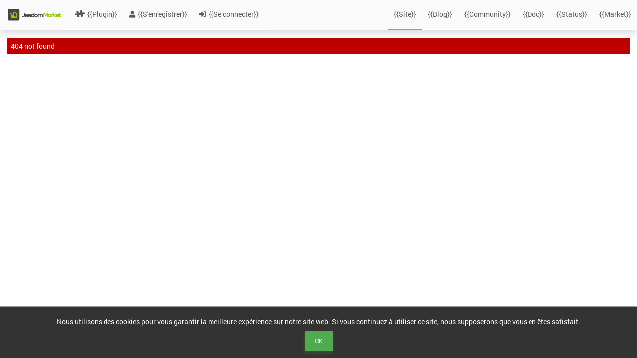

--- FILE ---
content_type: text/html; charset=UTF-8
request_url: https://www.jeedom.com/market/index.php?v=d&p=market&type=plugin&plugin_id=3968&compatibility=docker&status=stable&certification=Conseill%EF%BF%BD%EF%BF%BD
body_size: 3371
content:
<!DOCTYPE html>
<html lang="fr">

<head>
  <meta charset="utf-8">
  <title>Jeedom Market</title>
  <link rel="shortcut icon" href="core/img/logo-jeedom-sans-nom-couleur-25x25.png">
  <meta name="viewport" content="width=device-width, initial-scale=1.0">
  <meta name="description" content="Le Market Jeedom permet d'ajouter des fonctions à votre système domotique grâce aux plugins proposés, ajoutant la compatibilité avec les objets connectés">
  <meta name="author" content="Jeedom SAS">
  <META HTTP-EQUIV="Pragma" CONTENT="private" />
  <META HTTP-EQUIV="Cache-Control" CONTENT="private, max-age=5400, pre-check=5400" />
  <META HTTP-EQUIV="Expires" CONTENT="Sat, 17 Jan 26 21:11:58 +0100" />
  <link rel="stylesheet" href="3rdparty/font-awesome5/css/all.min.css">
<link rel="stylesheet" href="core/css/icon/animal/style.css">
<link rel="stylesheet" href="core/css/icon/divers/style.css">
<link rel="stylesheet" href="core/css/icon/fashion/style.css">
<link rel="stylesheet" href="core/css/icon/font_market/style.css">
<link rel="stylesheet" href="core/css/icon/jeedom/style.css">
<link rel="stylesheet" href="core/css/icon/jeedom2/style.css">
<link rel="stylesheet" href="core/css/icon/jeedomapp/style.css">
<link rel="stylesheet" href="core/css/icon/loisir/style.css">
<link rel="stylesheet" href="core/css/icon/maison/style.css">
<link rel="stylesheet" href="core/css/icon/meteo/style.css">
<link rel="stylesheet" href="core/css/icon/nature/style.css">
<link rel="stylesheet" href="core/css/icon/nourriture/style.css">
<link rel="stylesheet" href="core/css/icon/personne/style.css">
<link rel="stylesheet" href="core/css/icon/securite/style.css">
<link rel="stylesheet" href="core/css/icon/techno/style.css">
<link rel="stylesheet" href="core/css/icon/transport/style.css">
<link href="3rdparty/roboto/roboto.css?md5=2037457a5803933c043ce1798fbe0045" rel="stylesheet" /><link href="3rdparty/jquery.ui/jquery-ui-bootstrap/jquery-ui.css?md5=e2d6893c9fb09eef515df121e5971136" rel="stylesheet" /><link href="desktop/css/commun.css?md5=a6dc00a1fd51ca7c181302821c8813f5" rel="stylesheet" /><link href="3rdparty/jquery.tablesorter/theme.bootstrap.css?md5=5c9e8a3a292ebe8fa76df03785253259" rel="stylesheet" /><link href="desktop/css/bootstrap.css?md5=5aa36561c5204fba9836d86f3eaea33e" rel="stylesheet" /><link href="desktop/css/desktop.main.css?md5=7f0f78d967918ade9e99435ab6033b6c" rel="stylesheet" /><script type="text/javascript" src="core/php/getJS.php?file=3rdparty/jquery/jquery.min.js&md5=12b69d0ae6c6f0c42942ae6da2896e84"></script>  <script>
    JEEDOM_AJAX_TOKEN = '';
    $.ajaxSetup({
      type: "POST",
      data: {
        jeedom_token: ''
      }
    })
  </script>
  <script type="text/javascript" src="core/php/getJS.php?file=3rdparty/php.js/php.min.js&md5=6981c4306f7339ab5eae702990d98054"></script><script type="text/javascript" src="core/php/getJS.php?file=3rdparty/bootstrap/bootstrap.min.js&md5=2f34b630ffe30ba2ff2b91e3f3c322a1"></script><script type="text/javascript" src="core/php/getJS.php?file=3rdparty/jquery.ui/jquery-ui.min.js&md5=c15b1008dec3c8967ea657a7bb4baaec"></script><script type="text/javascript" src="core/php/getJS.php?file=3rdparty/jquery.utils/jquery.utils.js&md5=d10883857a707726f63fd231d4bcdb43"></script><link href="3rdparty/jquery.utils/jquery.utils.css?md5=a43dc358e814f2b507cd4b7741485ccd" rel="stylesheet" /><script type="text/javascript" src="core/php/getJS.php?file=3rdparty/bootbox/bootbox.min.js&md5=e4a08e2c2bee577e49a3860073250d19"></script><script type="text/javascript" src="core/php/getJS.php?file=3rdparty/jwerty/jwerty.js&md5=e08d0e92897cb66978c4234f127b6999"></script><link href="3rdparty/jquery.tablesorter/theme.bootstrap.css?md5=5c9e8a3a292ebe8fa76df03785253259" rel="stylesheet" /><script type="text/javascript" src="core/php/getJS.php?file=3rdparty/jquery.tablesorter/jquery.tablesorter.min.js&md5=0f3722d1800e24867ea0360d893dff42"></script><script type="text/javascript" src="core/php/getJS.php?file=3rdparty/jquery.tablesorter/jquery.tablesorter.widgets.min.js&md5=46113f598f52740e93e10e34028a63fc"></script><script type="text/javascript" src="core/php/getJS.php?file=3rdparty/jquery.tablesorter/parsers/parser-input-select.min.js&md5=956147b4f9354872dac628378ab95019"></script><script type="text/javascript" src="core/php/getJS.php?file=3rdparty/bootstrap.rating/bootstrap.rating.js&md5=d0e1e13f02b087581b1739d49e680dde"></script><script type="text/javascript" src="core/php/getJS.php?file=3rdparty/highstock/highstock.js&md5=48d7033e2d4886114bb81df18b98ac3a"></script><script type="text/javascript" src="core/php/getJS.php?file=3rdparty/highstock/highcharts-more.js&md5=d875e2050a8486188ca6e2da4f2767cd"></script><link href="3rdparty/wow/animate.css?md5=f9ef19b8c81feae24fe5970bfadc34bb" rel="stylesheet" /><script type="text/javascript" src="core/php/getJS.php?file=3rdparty/wow/wow.min.js&md5=66d30dcfbf061e0a3f37a840ea6ee4eb"></script><script type="text/javascript" src="core/php/getJS.php?file=desktop/js/utils.js&md5=c8061440a766c66e0e0917c1b34c20d3"></script><script type="text/javascript" src="core/php/getJS.php?file=core/js/market.class.js&md5=2f3a17dd6d80fedbe2885130005c5091"></script><script type="text/javascript" src="core/php/getJS.php?file=core/js/private.class.js&md5=7e9bb2d48ad70b04521484e59ab26f1d"></script><script type="text/javascript" src="core/php/getJS.php?file=core/js/log.class.js&md5=0b65a9e07ac113c4d7ad5f7ea90210e9"></script><script type="text/javascript" src="core/php/getJS.php?file=core/js/cron.class.js&md5=e5339585dc989c7e29c7196bc460144b"></script><script type="text/javascript" src="core/php/getJS.php?file=core/js/config.class.js&md5=bcd5051083ba2e97a50a606c8bc10e22"></script><link href="desktop/css/modern-menu.css?md5=f57a93f417696a85909a83d82b5686b5" rel="stylesheet" /><script type="text/javascript" src="core/php/getJS.php?file=desktop/js/modern-menu.js&md5=7259ecb5c33f4528000c4082ad73fd75"></script><link href="core/themes/core2019_Light/desktop/core2019_Light.css" rel="stylesheet" /><link href="core/themes/core2019_Light/desktop/colors.css" rel="stylesheet" /></head>

<body>
  <header class="navbar navbar-fixed-top navbar-default modern-navbar">
    <a class="navbar-brand" href="index.php?v=d">
      <img src="core/img/logo-MARKET.svg" height="50" alt="Jeedom Market" />
    </a>
    <div class="container-fluid">
      <div class="navbar-header">
        <button class="navbar-toggle" type="button" data-toggle="collapse" data-target=".navbar-collapse">
          <span class="sr-only">Toggle navigation</span>
          <span class="icon-bar"></span>
          <span class="icon-bar"></span>
          <span class="icon-bar"></span>
        </button>
      </div>
      <nav class="navbar-collapse collapse">
        <ul class="nav navbar-nav">
          <li><a href="index.php?v=d&p=market&type=plugin"><i class="icon icon-plugin"></i> Plugin</a></li>
                                                                            <li><a href="index.php?v=d&p=register"><i class="fas fa-user"></i> S'enregistrer</a></li>
                        <li><a href="index.php?v=d&p=connection"><i class="fas fa-sign-in-alt"></i> Se connecter</a></li>
                  </ul>
        <ul class="nav navbar-nav navbar-right">
          <li><a href="https://www.jeedom.com/" target="_blank"> Site</a></li>
          <li><a href="https://blog.jeedom.com/" target="_blank"> Blog</a></li>
          <li><a href="https://community.jeedom.com/" target="_blank"> Community</a></li>
          <li><a href="https://doc.jeedom.com/" target="_blank"> Doc</a></li>
          <li><a href="https://status.jeedom.com/" target="_blank"> Status</a></li>
          <li><a href="https://market.jeedom.com/" target="_blank"> Market</a></li>
        </ul>
      </nav>
    </div>
  </header>
  <main class="container-fluid" id="div_mainContainer">
    <br />
    <div style="display: none;width : 100%" id="div_alert"></div>
    <div id="div_pageContainer">
      <script type="text/javascript" src="core/php/getJS.php?file=3rdparty/jquery.lazyload/jquery.lazyload.js&md5=7e77985180f6ae322e803a2a7b02c25c"></script><script type="text/javascript" src="core/php/getJS.php?file=3rdparty/jquery.packery/jquery.packery.js&md5=9f87f6e78c51bb3b335c5dd03280167f"></script><link href="desktop/css/market-modern.css?md5=a16ad1bccf912243cf2da838fda3a9ff" rel="stylesheet" /><script type="text/javascript" src="core/php/getJS.php?file=desktop/js/white-background.js&md5=79a8b183d7c31dbce77862531f291af0"></script><div class="row">
	<div class="col-lg-2 col-sm-12">
		<select class="form-control input-sm modern-select" id="sel_categorie" data-href='index.php?v=d&p=market&type=plugin&plugin_id=3968&compatibility=docker&status=stable&certification=Conseill%EF%BF%BD%EF%BF%BD&'>
			<option value="">Toutes les categories</option>
			<option value="automatisation">Automatisme</option><option value="other">Autre</option><option value="communication">Communication</option><option value="wellness">Confort</option><option value="energy">Energie</option><option value="monitoring">Monitoring</option><option value="multimedia">Multimédia</option><option value="weather">Météo</option><option value="nature">Nature</option><option value="devicecommunication">Objets connectés</option><option value="organization">Organisation</option><option value="home automation protocol">Passerelle domotique</option><option value="programming">Programmation</option><option value="automation protocol">Protocole domotique</option><option value="health">Santé</option><option value="security">Sécurité</option>		</select>
	</div>
	<div class="col-lg-2 col-sm-12">
		<div class="input-group">
			<input class="form-control input-sm modern-input" data-href='index.php?v=d&p=market&type=plugin&plugin_id=3968&compatibility=docker&status=stable&certification=Conseill%EF%BF%BD%EF%BF%BD&' placeholder="Rechercher" id="in_search" value="" />
			<span class="input-group-btn">
				<a class="btn btn-sm btn-success modern-btn" id="bt_search" data-href='index.php?v=d&p=market&type=plugin&plugin_id=3968&compatibility=docker&status=stable&certification=Conseill%EF%BF%BD%EF%BF%BD&'><i class="fas fa-search"></i></a>
			</span>
		</div>
	</div>

	<div class="col-lg-8 col-sm-12">
		<div class="btn-group">
			<a class="btn btn-sm btn-default " href="index.php?v=d&p=market&type=plugin&plugin_id=3968&compatibility=docker&status=stable&certification=Conseill%EF%BF%BD%EF%BF%BD&cost=free">Gratuit</a>
			<a class="btn btn-sm btn-default " href="index.php?v=d&p=market&type=plugin&plugin_id=3968&compatibility=docker&status=stable&certification=Conseill%EF%BF%BD%EF%BF%BD&cost=paying">Payant</a>
			<a class="btn btn-sm btn-default" href="index.php?v=d&p=market&type=plugin&plugin_id=3968&compatibility=docker&status=stable&certification=Conseill%EF%BF%BD%EF%BF%BD&"><i class="fas fa-times"></i></a>
		</div>
		<div class="btn-group">
			<a class="btn btn-sm btn-default " href="index.php?v=d&p=market&type=plugin&plugin_id=3968&compatibility=docker&status=stable&certification=Conseill%EF%BF%BD%EF%BF%BD&timeState=newest">Nouveau</a>
			<a class="btn btn-sm btn-default " href="index.php?v=d&p=market&type=plugin&plugin_id=3968&compatibility=docker&status=stable&certification=Conseill%EF%BF%BD%EF%BF%BD&timeState=popular">Populaire</a>
			<a class="btn btn-sm btn-default" href="index.php?v=d&p=market&type=plugin&plugin_id=3968&compatibility=docker&status=stable&certification=Conseill%EF%BF%BD%EF%BF%BD&"><i class="fas fa-times"></i></a>
		</div>
		<div class="btn-group">
			<a class="btn btn-sm btn-default " href="index.php?v=d&p=market&type=plugin&plugin_id=3968&compatibility=docker&status=stable&certification=Officiel">Officiel</a>
			<a class="btn btn-sm btn-default " href="index.php?v=d&p=market&type=plugin&plugin_id=3968&compatibility=docker&status=stable&certification=Conseillé">Conseillé</a>
			<a class="btn btn-sm btn-default " href="index.php?v=d&p=market&type=plugin&plugin_id=3968&compatibility=docker&status=stable&certification=Premium">Premium</a>
			<a class="btn btn-sm btn-default " href="index.php?v=d&p=market&type=plugin&plugin_id=3968&compatibility=docker&status=stable&certification=Partenaire">Partenaire</a>
			<a class="btn btn-sm btn-default " href="index.php?v=d&p=market&type=plugin&plugin_id=3968&compatibility=docker&status=stable&certification=Legacy">Legacy</a>
			<a class="btn btn-sm btn-default " href="index.php?v=d&p=market&type=plugin&plugin_id=3968&compatibility=docker&status=stable&certification=Obsolète">Obsolète</a>
			<a class="btn btn-sm btn-default" href="index.php?v=d&p=market&type=plugin&plugin_id=3968&compatibility=docker&status=stable&"><i class="fas fa-times"></i></a>
		</div>
		<div class="btn-group">
			<a class="btn btn-sm btn-default btn-primary" href="index.php?v=d&p=market&type=plugin&plugin_id=3968&compatibility=docker&certification=Conseill%EF%BF%BD%EF%BF%BD&status=stable">Stable</a>			<a class="btn btn-sm btn-default" href="index.php?v=d&p=market&type=plugin&plugin_id=3968&compatibility=docker&certification=Conseill%EF%BF%BD%EF%BF%BD&"><i class="fas fa-times"></i></a>
		</div>
		<div class="btn-group">
			<a class="btn btn-sm btn-default " href="index.php?v=d&p=market&type=plugin&plugin_id=3968&status=stable&certification=Conseill%EF%BF%BD%EF%BF%BD&compatibility=miniplus">Jeedomboard</a>
			<a class="btn btn-sm btn-default " href="index.php?v=d&p=market&type=plugin&plugin_id=3968&status=stable&certification=Conseill%EF%BF%BD%EF%BF%BD&compatibility=rpi">RPI</a>
			<a class="btn btn-sm btn-default btn-primary" href="index.php?v=d&p=market&type=plugin&plugin_id=3968&status=stable&certification=Conseill%EF%BF%BD%EF%BF%BD&compatibility=docker">Docker</a>
			<a class="btn btn-sm btn-default " href="index.php?v=d&p=market&type=plugin&plugin_id=3968&status=stable&certification=Conseill%EF%BF%BD%EF%BF%BD&compatibility=diy">DIY</a>
			<a class="btn btn-sm btn-default " href="index.php?v=d&p=market&type=plugin&plugin_id=3968&status=stable&certification=Conseill%EF%BF%BD%EF%BF%BD&compatibility=v4">V4</a>
			<a class="btn btn-sm btn-default" href="index.php?v=d&p=market&type=plugin&plugin_id=3968&status=stable&certification=Conseill%EF%BF%BD%EF%BF%BD&"><i class="fas fa-times"></i></a>
		</div>
	</div>
</div>
<script type="text/javascript" src="core/php/getJS.php?file=desktop/js/market.js&md5=f2b63847d06f4bfae701a33a1201ea76"></script>    </div>
    <div id="cookieAcceptBar" class="cookieAcceptBar">
      Nous utilisons des cookies pour vous garantir la meilleure expérience sur notre site web. Si vous continuez à utiliser ce site, nous supposerons que vous en êtes satisfait.<br> <button id="cookieAcceptBarConfirm" class="btn btn-success">Ok</button>
    </div>
    <div id="md_modal"></div>
    <div id="md_modal2"></div>
    <div id="md_reportBug" title="Ouverture d'un ticket"></div>
    <div id="md_pageHelp"></div>
  </main>
</body>

</html>


--- FILE ---
content_type: text/css
request_url: https://www.jeedom.com/market/core/css/icon/jeedom2/style.css
body_size: 609
content:
@font-face {
  font-family: 'jeedom2';
  src: url('fonts/jeedom2.woff2') format('woff2'),
       url('fonts/jeedom2.woff') format('woff'),
       url('fonts/jeedom2.ttf') format('ttf'),
       url('fonts/jeedom2.eot') format('eot'),
       url('fonts/jeedom2.svg') format('svg');
  font-weight: normal;
  font-style: normal;
}

[class^="jeedom2-"], [class*=" jeedom2-"] {
	font-family: 'jeedom2';
	speak: none;
	font-style: normal;
	font-weight: normal;
	font-variant: normal;
	text-transform: none;
	line-height: 1;

	/* Better Font Rendering =========== */
	-webkit-font-smoothing: antialiased;
	-moz-osx-font-smoothing: grayscale;
}

.jeedom2-black210:before {
	content: "\e600";
}

.jeedom2-bright4:before {
	content: "\e601";
}

.jeedom2-bulb14:before {
	content: "\e602";
}

.jeedom2-bulb19:before {
	content: "\e603";
}

.jeedom2-idea13:before {
	content: "\e604";
}

.jeedom2-lamp5:before {
	content: "\e605";
}

.jeedom2-light-bulb2:before {
	content: "\e606";
}

.jeedom2-light-bulb7:before {
	content: "\e607";
}

.jeedom2-lightbulb25:before {
	content: "\e608";
}

.jeedom2-lightbulb58:before {
	content: "\e609";
}

.jeedom2-bitcoin:before {
	content: "\e60a";
}

.jeedom2-cartecredit:before {
	content: "\e60b";
}

.jeedom2-dollar:before {
	content: "\e60c";
}

.jeedom2-finance:before {
	content: "\e60d";
}

.jeedom2-money1:before {
	content: "\e60e";
}

.jeedom2-money2:before {
	content: "\e60f";
}

.jeedom2-money3:before {
	content: "\e610";
}

.jeedom2-money4:before {
	content: "\e611";
}

.jeedom2-tirelire1:before {
	content: "\e612";
}

.jeedom2-tirelire2:before {
	content: "\e613";
}

.jeedom2-tirelire3:before {
	content: "\e614";
}

.jeedom2-tirelire4:before {
	content: "\e615";
}

.jeedom2-tirelire5:before {
	content: "\e616";
}

.jeedom2-tirelire6:before {
	content: "\e617";
}

.jeedom2-tirelire7:before {
	content: "\e618";
}

.jeedom2-tirelire8:before {
	content: "\e619";
}

.jeedom2-tirelire9:before {
	content: "\e61a";
}

.jeedom2-fdp1-signal0:before {
	content: "\e61b";
}

.jeedom2-fdp1-signal1:before {
	content: "\e61c";
}

.jeedom2-fdp1-signal02:before {
	content: "\e61d";
}

.jeedom2-fdp1-signal3:before {
	content: "\e61e";
}

.jeedom2-fdp1-signal4:before {
	content: "\e61f";
}

.jeedom2-fdp1-signal5:before {
	content: "\e620";
}

.jeedom2-plante_eau1:before {
	content: "\e621";
}

.jeedom2-plante_eau2:before {
	content: "\e622";
}

.jeedom2-plante_eau3:before {
	content: "\e623";
}

.jeedom2-plante_engrais1:before {
	content: "\e624";
}

.jeedom2-plante_engrais2:before {
	content: "\e625";
}

.jeedom2-plante_engrais3:before {
	content: "\e626";
}

.jeedom2-plante_soleil1:before {
	content: "\e627";
}

.jeedom2-plante_soleil2:before {
	content: "\e628";
}

.jeedom2-plante_soleil3:before {
	content: "\e629";
}

.jeedom2-plante_temp1:before {
	content: "\e62a";
}

.jeedom2-plante_temp2:before {
	content: "\e62b";
}

.jeedom2-plante_temp3:before {
	content: "\e62c";
}

.jeedom2-visiophone:before {
	content: "\e62d";
}

.jeedom2-compteur_elec_hc:before {
	content: "\e639";
}

.jeedom2-compteur_elec_hp:before {
	content: "\e63a";
}

.jeedom2-home:before {
	content: "\e63b";
}

.jeedom2-home_r1:before {
	content: "\e63c";
}

.jeedom2-home_r2:before {
	content: "\e63d";
}

.jeedom2-home_r3:before {
	content: "\e63e";
}

.jeedom2-home_r-1:before {
	content: "\e63f";
}

.jeedom2-home_rdc:before {
	content: "\e640";
}

.jeedom2-case_ok:before {
	content: "\e641";
}

.jeedom2-case:before {
	content: "\e642";
}


--- FILE ---
content_type: text/css
request_url: https://www.jeedom.com/market/core/css/icon/divers/style.css
body_size: 374
content:
@font-face {
  font-family: 'divers';
  src: url('fonts/divers.woff2') format('woff2'),
       url('fonts/divers.woff') format('woff'),
       url('fonts/divers.ttf') format('ttf'),
       url('fonts/divers.eot') format('eot'),
       url('fonts/divers.svg') format('svg');
  font-weight: normal;
  font-style: normal;
}

[class^="divers-"], [class*=" divers-"] {
	font-family: 'divers';
	speak: none;
	font-style: normal;
	font-weight: normal;
	font-variant: normal;
	text-transform: none;
	line-height: 1;

	/* Better Font Rendering =========== */
	-webkit-font-smoothing: antialiased;
	-moz-osx-font-smoothing: grayscale;
}

.divers-weight11:before {
	content: "\e600";
}
.divers-vlc1:before {
	content: "\e601";
}
.divers-viral:before {
	content: "\e602";
}
.divers-umbrella2:before {
	content: "\e603";
}
.divers-two15:before {
	content: "\e604";
}
.divers-triangular42:before {
	content: "\e605";
}
.divers-today1:before {
	content: "\e606";
}
.divers-thermometer31:before {
	content: "\e607";
}
.divers-table29:before {
	content: "\e608";
}
.divers-slightly:before {
	content: "\e609";
}
.divers-piggy1:before {
	content: "\e60a";
}
.divers-numbers:before {
	content: "\e60b";
}
.divers-mailbox15:before {
	content: "\e60c";
}
.divers-letters2:before {
	content: "\e60d";
}
.divers-garbage8:before {
	content: "\e60e";
}
.divers-fuel4:before {
	content: "\e60f";
}
.divers-coin9:before {
	content: "\e610";
}
.divers-circular114:before {
	content: "\e611";
}
.divers-calendar2:before {
	content: "\e612";
}
.divers-caduceus3:before {
	content: "\e613";
}
.divers-svg:before {
	content: "\e614";
}
.divers-svg2:before {
	content: "\e615";
}


--- FILE ---
content_type: application/javascript
request_url: https://www.jeedom.com/market/core/php/getJS.php?file=3rdparty/jquery.tablesorter/parsers/parser-input-select.min.js&md5=956147b4f9354872dac628378ab95019
body_size: 1821
content:
(function(factory){if (typeof define === 'function' && define.amd){define(['jquery'], factory);} else if (typeof module === 'object' && typeof module.exports === 'object'){module.exports = factory(require('jquery'));} else {factory(jQuery);}}(function(jQuery){

/*! Parser: input & select - updated 2018-07-10 (v2.30.7) */
!function(p){"use strict";p.tablesorter.addParser({id:"inputs",is:function(){return!1},format:function(e,t,a){var r=p(a).find("input");return r.length?r.val():e},parsed:!0,type:"text"}),p.tablesorter.addParser({id:"inputs-numeric",is:function(){return!1},format:function(e,t,a){var r=p(a).find("input"),n=r.length?r.val():e,i=p.tablesorter.formatFloat((n||"").replace(/[^\w,. \-()]/g,""),t);return e&&"number"==typeof i?i:e?p.trim(e&&t.config.ignoreCase?e.toLocaleLowerCase():e):e},parsed:!0,type:"numeric"}),p.tablesorter.addParser({id:"checkbox",is:function(){return!1},format:function(e,t,a){var r=p(a),n=t.config.widgetOptions,i=n.group_checkbox?n.group_checkbox:["checked","unchecked"],s=r.find('input[type="checkbox"]'),o=s.length?s[0].checked:"";return s.length?i[o?0:1]:e},parsed:!0,type:"text"}),p.tablesorter.addParser({id:"radio",is:function(){return!1},format:function(e,t,a){var r=p(a).find("input:checked");return r.length?r.val():e},parsed:!0,type:"text"}),p.tablesorter.addParser({id:"select",is:function(){return!1},format:function(e,t,a){var r=p(a).find("select");return r.length?r.val():e},parsed:!0,type:"text"}),p.tablesorter.addParser({id:"select-text",is:function(){return!1},format:function(e,t,a){var r=p(a).find("select");return r.length?r.find("option:selected").text()||"":e},parsed:!0,type:"text"}),p.tablesorter.addParser({id:"textarea",is:function(){return!1},format:function(e,t,a){var r=p(a).find("textarea");return r.length?r.val():e},parsed:!0,type:"text"}),p.tablesorter.defaults.checkboxClass="",p.tablesorter.defaults.checkboxVisible="",p(function(){if(p.fn.on){var h=function(e,t,a,r){e.toggleClass(t+"-"+a,r),(e[0].className||"").match(t+"-")?e.addClass(t):e.removeClass(t)},u=function(e,t){if(e.length&&"INPUT"!==e[0].nodeName&&(e=e.find('input[type="checkbox"]')),e.length){var a=window.navigator.userAgent;"indeterminate"===t?(e.prop("checked",!(-1<a.indexOf("Trident/")||-1<a.indexOf("Edge/"))),e.prop("indeterminate",!0)):(e.prop("checked",t),e.prop("indeterminate",!1))}},f=function(e,r){var n,i=e.children("tbody").children(":visible"),s=i.length,t=e[0].config,a=t&&t.widgetOptions,o=t&&t.$headers.add(p(t.namespace+"_extra_headers"))||e.children("thead"),c=a&&a.$sticky;o.find('input[type="checkbox"]').each(function(){c&&(n=c.find('[data-column="'+e+'"]'));var e=p(this).closest("td, th").attr("data-column"),t=i.filter("."+r+"-"+e).length,a=t===s&&0<s;0===t||a?(u(p(this),a),n&&u(n,a)):(u(p(this),"indeterminate"),n&&u(n,"indeterminate"))})};p("table").on("tablesorter-initialized updateComplete",function(){this.tablesorterBusy=!1;var e=".parser-forms";p(this).addClass(this.config.namespace.slice(1)).children("tbody").off(e).on("mouseleave"+e,function(e){"TBODY"===e.target.nodeName&&p(":focus").blur()}).on("focus"+e,"select, input:not([type=checkbox]), textarea",function(e){var t=p(e.target).closest("tr"),a=t.closest("table")[0].config;!a||a&&a.ignoreChildRow&&t.hasClass(a.cssChildRow)||p(this).data("ts-original-value",this.value)}).on("blur"+e,"input:not([type=checkbox]), textarea",function(e){var t=p(e.target).closest("tr"),a=t.closest("table")[0].config;!a||a&&a.ignoreChildRow&&t.hasClass(a.cssChildRow)||(this.value=p(this).data("ts-original-value"))}).on("change keyup ".split(" ").join(e+" "),"select, input, textarea",function(e){var t=p(this).closest("tr"),a=t.closest("table")[0].config;if(a&&!(a&&a.ignoreChildRow&&t.hasClass(a.cssChildRow)))if(27!==e.which||"INPUT"===this.nodeName&&"checkbox"===this.type){if("change"===e.type||"keyup"===e.type&&13===e.which&&("INPUT"===e.target.nodeName||"TEXTAREA"===e.target.nodeName&&e.altKey)){var r,n=p(e.target),i="checkbox"===e.target.type,s=n.closest("td"),o=s[0].cellIndex,c=a.table.tablesorterBusy,l=a.$headerIndexed&&a.$headerIndexed[o]||[],d=i?e.target.checked:n.val();if(p.isEmptyObject(a)||!1!==c)return;if(i&&(r=a.checkboxClass||"checked",h(s.closest("tr"),r,o,d),f(a.$table,r)),l.length&&(l.hasClass("parser-false")||l.hasClass("sorter-false")&&l.hasClass("filter-false"))||"change"===e.type&&a.table.isUpdating)return;(a&&d!==n.data("ts-original-value")||i)&&(n.data("ts-original-value",d),a.table.tablesorterBusy=!0,p.tablesorter.updateCell(a,s,void 0,function(){a.$table,a.table.tablesorterBusy=!1}))}}else this.value=p(this).data("ts-original-value")}),p(this).children("thead").find('input[type="checkbox"]')&&p(this).off(e).on("tablesorter-ready"+e,function(){var e,t=p(this),a=t.length&&t[0].config;p.isEmptyObject(a)||(this.tablesorterBusy=!0,e=a&&a.checkboxClass||"checked",f(t,e),this.tablesorterBusy=!1)}).children("thead").add(this.config.widgetOptions.$sticky).off(e).on("click"+e+" change"+e,'input[type="checkbox"]',function(e){var t,a,r,n,i,s,o=p(this),c=this.checked,l=o.closest("table"),d=l.length&&l[0].className.match(/(tablesorter\w+)_extra_table/);return d&&(d=d[1],l=p("."+d+":not(."+d+"_extra_table)")),t=l.length&&l[0].config,!(!l.length||!t||l[0].tablesorterBusy)&&(r=parseInt(o.closest("td, th").attr("data-column"),10),i="checkbox"===t.parsers[r].id,a=t.checkboxVisible,l[0].tablesorterBusy=!0,u(n=l.children("tbody").children("tr"+(void 0===a||!0===a?":visible":"")).children(":nth-child("+(r+1)+")"),c),s=t.checkboxClass||"checked",n.each(function(){h(p(this).closest("tr"),s,r,c)}),d?u(l.children("thead").find('[data-column="'+r+'"]'),c):t.widgetOptions.$sticky&&u(t.widgetOptions.$sticky.find("thead").find('[data-column="'+r+'"]'),c),f(l,s),i?p.tablesorter.update(t,void 0,function(){l[0].tablesorterBusy=!1}):l[0].tablesorterBusy=!1,!0)})})}})}(jQuery);return jQuery;}));
